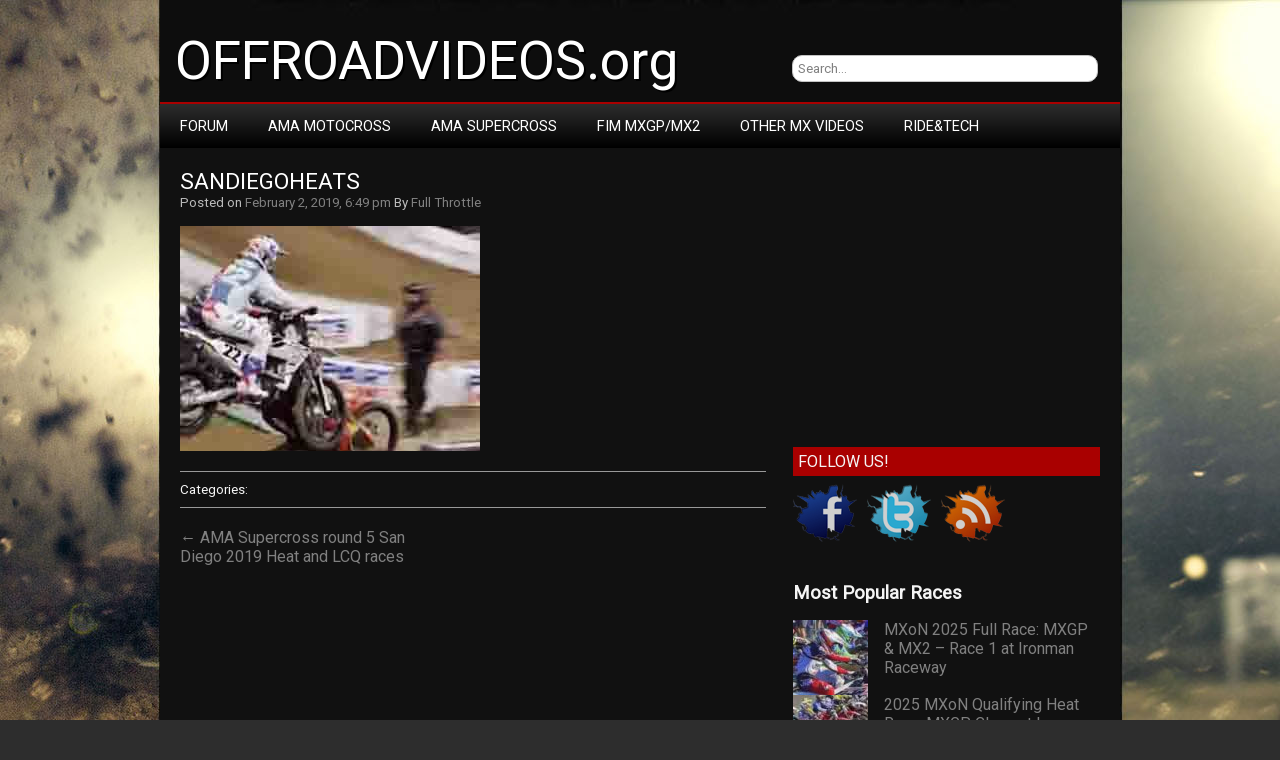

--- FILE ---
content_type: text/html; charset=UTF-8
request_url: https://www.offroadvideos.org/ama-supercross-round-5-san-diego-2019-heat-and-lcq-races/sandiegoheats/
body_size: 9052
content:
<!DOCTYPE html>
<html lang="en-US">

<head>

<meta charset="UTF-8" />

<meta name="viewport" content="width=device-width">

<link media="all" href="https://www.offroadvideos.org/wp-content/cache/autoptimize/css/autoptimize_43545c70f3d8db0e5c308aaee48927eb.css" rel="stylesheet"><title>sandiegoheats - OFFROADVIDEOS.org</title>

<link rel="profile" href="http://gmpg.org/xfn/11" />

<link rel="pingback" href="https://www.offroadvideos.org/xmlrpc.php" />

<meta name='robots' content='index, follow, max-image-preview:large, max-snippet:-1, max-video-preview:-1' />
	<style>img:is([sizes="auto" i], [sizes^="auto," i]) { contain-intrinsic-size: 3000px 1500px }</style>
	
	<!-- This site is optimized with the Yoast SEO plugin v26.7 - https://yoast.com/wordpress/plugins/seo/ -->
	<link rel="canonical" href="https://www.offroadvideos.org/ama-supercross-round-5-san-diego-2019-heat-and-lcq-races/sandiegoheats/" />
	<meta property="og:locale" content="en_US" />
	<meta property="og:type" content="article" />
	<meta property="og:title" content="sandiegoheats - OFFROADVIDEOS.org" />
	<meta property="og:url" content="https://www.offroadvideos.org/ama-supercross-round-5-san-diego-2019-heat-and-lcq-races/sandiegoheats/" />
	<meta property="og:site_name" content="OFFROADVIDEOS.org" />
	<meta property="og:image" content="https://www.offroadvideos.org/ama-supercross-round-5-san-diego-2019-heat-and-lcq-races/sandiegoheats" />
	<meta property="og:image:width" content="300" />
	<meta property="og:image:height" content="225" />
	<meta property="og:image:type" content="image/jpeg" />
	<script type="application/ld+json" class="yoast-schema-graph">{"@context":"https://schema.org","@graph":[{"@type":"WebPage","@id":"https://www.offroadvideos.org/ama-supercross-round-5-san-diego-2019-heat-and-lcq-races/sandiegoheats/","url":"https://www.offroadvideos.org/ama-supercross-round-5-san-diego-2019-heat-and-lcq-races/sandiegoheats/","name":"sandiegoheats - OFFROADVIDEOS.org","isPartOf":{"@id":"https://www.offroadvideos.org/#website"},"primaryImageOfPage":{"@id":"https://www.offroadvideos.org/ama-supercross-round-5-san-diego-2019-heat-and-lcq-races/sandiegoheats/#primaryimage"},"image":{"@id":"https://www.offroadvideos.org/ama-supercross-round-5-san-diego-2019-heat-and-lcq-races/sandiegoheats/#primaryimage"},"thumbnailUrl":"https://www.offroadvideos.org/wp-content/uploads/2019/02/sandiegoheats.jpg","datePublished":"2019-02-02T18:49:24+00:00","breadcrumb":{"@id":"https://www.offroadvideos.org/ama-supercross-round-5-san-diego-2019-heat-and-lcq-races/sandiegoheats/#breadcrumb"},"inLanguage":"en-US","potentialAction":[{"@type":"ReadAction","target":["https://www.offroadvideos.org/ama-supercross-round-5-san-diego-2019-heat-and-lcq-races/sandiegoheats/"]}]},{"@type":"ImageObject","inLanguage":"en-US","@id":"https://www.offroadvideos.org/ama-supercross-round-5-san-diego-2019-heat-and-lcq-races/sandiegoheats/#primaryimage","url":"https://www.offroadvideos.org/wp-content/uploads/2019/02/sandiegoheats.jpg","contentUrl":"https://www.offroadvideos.org/wp-content/uploads/2019/02/sandiegoheats.jpg","width":300,"height":225},{"@type":"BreadcrumbList","@id":"https://www.offroadvideos.org/ama-supercross-round-5-san-diego-2019-heat-and-lcq-races/sandiegoheats/#breadcrumb","itemListElement":[{"@type":"ListItem","position":1,"name":"Home","item":"https://www.offroadvideos.org/"},{"@type":"ListItem","position":2,"name":"AMA Supercross round 5 San Diego 2019 Heat and LCQ races","item":"https://www.offroadvideos.org/ama-supercross-round-5-san-diego-2019-heat-and-lcq-races/"},{"@type":"ListItem","position":3,"name":"sandiegoheats"}]},{"@type":"WebSite","@id":"https://www.offroadvideos.org/#website","url":"https://www.offroadvideos.org/","name":"OFFROADVIDEOS.org","description":"Motocross and Supercross videos","potentialAction":[{"@type":"SearchAction","target":{"@type":"EntryPoint","urlTemplate":"https://www.offroadvideos.org/?s={search_term_string}"},"query-input":{"@type":"PropertyValueSpecification","valueRequired":true,"valueName":"search_term_string"}}],"inLanguage":"en-US"}]}</script>
	<!-- / Yoast SEO plugin. -->


<link rel='dns-prefetch' href='//fonts.googleapis.com' />
<link rel="alternate" type="application/rss+xml" title="OFFROADVIDEOS.org &raquo; Feed" href="https://www.offroadvideos.org/feed/" />
<link rel="alternate" type="application/rss+xml" title="OFFROADVIDEOS.org &raquo; Comments Feed" href="https://www.offroadvideos.org/comments/feed/" />
<script type="text/javascript" id="wpp-js" src="https://www.offroadvideos.org/wp-content/plugins/wordpress-popular-posts/assets/js/wpp.min.js?ver=7.3.6" data-sampling="0" data-sampling-rate="100" data-api-url="https://www.offroadvideos.org/wp-json/wordpress-popular-posts" data-post-id="6463" data-token="ad3a00c75d" data-lang="0" data-debug="0"></script>
<script type="text/javascript">
/* <![CDATA[ */
window._wpemojiSettings = {"baseUrl":"https:\/\/s.w.org\/images\/core\/emoji\/16.0.1\/72x72\/","ext":".png","svgUrl":"https:\/\/s.w.org\/images\/core\/emoji\/16.0.1\/svg\/","svgExt":".svg","source":{"concatemoji":"https:\/\/www.offroadvideos.org\/wp-includes\/js\/wp-emoji-release.min.js?ver=6.8.3"}};
/*! This file is auto-generated */
!function(s,n){var o,i,e;function c(e){try{var t={supportTests:e,timestamp:(new Date).valueOf()};sessionStorage.setItem(o,JSON.stringify(t))}catch(e){}}function p(e,t,n){e.clearRect(0,0,e.canvas.width,e.canvas.height),e.fillText(t,0,0);var t=new Uint32Array(e.getImageData(0,0,e.canvas.width,e.canvas.height).data),a=(e.clearRect(0,0,e.canvas.width,e.canvas.height),e.fillText(n,0,0),new Uint32Array(e.getImageData(0,0,e.canvas.width,e.canvas.height).data));return t.every(function(e,t){return e===a[t]})}function u(e,t){e.clearRect(0,0,e.canvas.width,e.canvas.height),e.fillText(t,0,0);for(var n=e.getImageData(16,16,1,1),a=0;a<n.data.length;a++)if(0!==n.data[a])return!1;return!0}function f(e,t,n,a){switch(t){case"flag":return n(e,"\ud83c\udff3\ufe0f\u200d\u26a7\ufe0f","\ud83c\udff3\ufe0f\u200b\u26a7\ufe0f")?!1:!n(e,"\ud83c\udde8\ud83c\uddf6","\ud83c\udde8\u200b\ud83c\uddf6")&&!n(e,"\ud83c\udff4\udb40\udc67\udb40\udc62\udb40\udc65\udb40\udc6e\udb40\udc67\udb40\udc7f","\ud83c\udff4\u200b\udb40\udc67\u200b\udb40\udc62\u200b\udb40\udc65\u200b\udb40\udc6e\u200b\udb40\udc67\u200b\udb40\udc7f");case"emoji":return!a(e,"\ud83e\udedf")}return!1}function g(e,t,n,a){var r="undefined"!=typeof WorkerGlobalScope&&self instanceof WorkerGlobalScope?new OffscreenCanvas(300,150):s.createElement("canvas"),o=r.getContext("2d",{willReadFrequently:!0}),i=(o.textBaseline="top",o.font="600 32px Arial",{});return e.forEach(function(e){i[e]=t(o,e,n,a)}),i}function t(e){var t=s.createElement("script");t.src=e,t.defer=!0,s.head.appendChild(t)}"undefined"!=typeof Promise&&(o="wpEmojiSettingsSupports",i=["flag","emoji"],n.supports={everything:!0,everythingExceptFlag:!0},e=new Promise(function(e){s.addEventListener("DOMContentLoaded",e,{once:!0})}),new Promise(function(t){var n=function(){try{var e=JSON.parse(sessionStorage.getItem(o));if("object"==typeof e&&"number"==typeof e.timestamp&&(new Date).valueOf()<e.timestamp+604800&&"object"==typeof e.supportTests)return e.supportTests}catch(e){}return null}();if(!n){if("undefined"!=typeof Worker&&"undefined"!=typeof OffscreenCanvas&&"undefined"!=typeof URL&&URL.createObjectURL&&"undefined"!=typeof Blob)try{var e="postMessage("+g.toString()+"("+[JSON.stringify(i),f.toString(),p.toString(),u.toString()].join(",")+"));",a=new Blob([e],{type:"text/javascript"}),r=new Worker(URL.createObjectURL(a),{name:"wpTestEmojiSupports"});return void(r.onmessage=function(e){c(n=e.data),r.terminate(),t(n)})}catch(e){}c(n=g(i,f,p,u))}t(n)}).then(function(e){for(var t in e)n.supports[t]=e[t],n.supports.everything=n.supports.everything&&n.supports[t],"flag"!==t&&(n.supports.everythingExceptFlag=n.supports.everythingExceptFlag&&n.supports[t]);n.supports.everythingExceptFlag=n.supports.everythingExceptFlag&&!n.supports.flag,n.DOMReady=!1,n.readyCallback=function(){n.DOMReady=!0}}).then(function(){return e}).then(function(){var e;n.supports.everything||(n.readyCallback(),(e=n.source||{}).concatemoji?t(e.concatemoji):e.wpemoji&&e.twemoji&&(t(e.twemoji),t(e.wpemoji)))}))}((window,document),window._wpemojiSettings);
/* ]]> */
</script>
<style id='wp-emoji-styles-inline-css' type='text/css'>

	img.wp-smiley, img.emoji {
		display: inline !important;
		border: none !important;
		box-shadow: none !important;
		height: 1em !important;
		width: 1em !important;
		margin: 0 0.07em !important;
		vertical-align: -0.1em !important;
		background: none !important;
		padding: 0 !important;
	}
</style>

<style id='classic-theme-styles-inline-css' type='text/css'>
/*! This file is auto-generated */
.wp-block-button__link{color:#fff;background-color:#32373c;border-radius:9999px;box-shadow:none;text-decoration:none;padding:calc(.667em + 2px) calc(1.333em + 2px);font-size:1.125em}.wp-block-file__button{background:#32373c;color:#fff;text-decoration:none}
</style>
<style id='search-meter-recent-searches-style-inline-css' type='text/css'>
.wp-block-search-meter-recent-searches>h2{margin-block-end:0;margin-block-start:0}.wp-block-search-meter-recent-searches>ul{list-style:none;padding-left:0}

</style>
<style id='search-meter-popular-searches-style-inline-css' type='text/css'>
.wp-block-search-meter-popular-searches>h2{margin-block-end:0;margin-block-start:0}.wp-block-search-meter-popular-searches>ul{list-style:none;padding-left:0}

</style>
<style id='global-styles-inline-css' type='text/css'>
:root{--wp--preset--aspect-ratio--square: 1;--wp--preset--aspect-ratio--4-3: 4/3;--wp--preset--aspect-ratio--3-4: 3/4;--wp--preset--aspect-ratio--3-2: 3/2;--wp--preset--aspect-ratio--2-3: 2/3;--wp--preset--aspect-ratio--16-9: 16/9;--wp--preset--aspect-ratio--9-16: 9/16;--wp--preset--color--black: #000000;--wp--preset--color--cyan-bluish-gray: #abb8c3;--wp--preset--color--white: #ffffff;--wp--preset--color--pale-pink: #f78da7;--wp--preset--color--vivid-red: #cf2e2e;--wp--preset--color--luminous-vivid-orange: #ff6900;--wp--preset--color--luminous-vivid-amber: #fcb900;--wp--preset--color--light-green-cyan: #7bdcb5;--wp--preset--color--vivid-green-cyan: #00d084;--wp--preset--color--pale-cyan-blue: #8ed1fc;--wp--preset--color--vivid-cyan-blue: #0693e3;--wp--preset--color--vivid-purple: #9b51e0;--wp--preset--gradient--vivid-cyan-blue-to-vivid-purple: linear-gradient(135deg,rgba(6,147,227,1) 0%,rgb(155,81,224) 100%);--wp--preset--gradient--light-green-cyan-to-vivid-green-cyan: linear-gradient(135deg,rgb(122,220,180) 0%,rgb(0,208,130) 100%);--wp--preset--gradient--luminous-vivid-amber-to-luminous-vivid-orange: linear-gradient(135deg,rgba(252,185,0,1) 0%,rgba(255,105,0,1) 100%);--wp--preset--gradient--luminous-vivid-orange-to-vivid-red: linear-gradient(135deg,rgba(255,105,0,1) 0%,rgb(207,46,46) 100%);--wp--preset--gradient--very-light-gray-to-cyan-bluish-gray: linear-gradient(135deg,rgb(238,238,238) 0%,rgb(169,184,195) 100%);--wp--preset--gradient--cool-to-warm-spectrum: linear-gradient(135deg,rgb(74,234,220) 0%,rgb(151,120,209) 20%,rgb(207,42,186) 40%,rgb(238,44,130) 60%,rgb(251,105,98) 80%,rgb(254,248,76) 100%);--wp--preset--gradient--blush-light-purple: linear-gradient(135deg,rgb(255,206,236) 0%,rgb(152,150,240) 100%);--wp--preset--gradient--blush-bordeaux: linear-gradient(135deg,rgb(254,205,165) 0%,rgb(254,45,45) 50%,rgb(107,0,62) 100%);--wp--preset--gradient--luminous-dusk: linear-gradient(135deg,rgb(255,203,112) 0%,rgb(199,81,192) 50%,rgb(65,88,208) 100%);--wp--preset--gradient--pale-ocean: linear-gradient(135deg,rgb(255,245,203) 0%,rgb(182,227,212) 50%,rgb(51,167,181) 100%);--wp--preset--gradient--electric-grass: linear-gradient(135deg,rgb(202,248,128) 0%,rgb(113,206,126) 100%);--wp--preset--gradient--midnight: linear-gradient(135deg,rgb(2,3,129) 0%,rgb(40,116,252) 100%);--wp--preset--font-size--small: 13px;--wp--preset--font-size--medium: 20px;--wp--preset--font-size--large: 36px;--wp--preset--font-size--x-large: 42px;--wp--preset--spacing--20: 0.44rem;--wp--preset--spacing--30: 0.67rem;--wp--preset--spacing--40: 1rem;--wp--preset--spacing--50: 1.5rem;--wp--preset--spacing--60: 2.25rem;--wp--preset--spacing--70: 3.38rem;--wp--preset--spacing--80: 5.06rem;--wp--preset--shadow--natural: 6px 6px 9px rgba(0, 0, 0, 0.2);--wp--preset--shadow--deep: 12px 12px 50px rgba(0, 0, 0, 0.4);--wp--preset--shadow--sharp: 6px 6px 0px rgba(0, 0, 0, 0.2);--wp--preset--shadow--outlined: 6px 6px 0px -3px rgba(255, 255, 255, 1), 6px 6px rgba(0, 0, 0, 1);--wp--preset--shadow--crisp: 6px 6px 0px rgba(0, 0, 0, 1);}:where(.is-layout-flex){gap: 0.5em;}:where(.is-layout-grid){gap: 0.5em;}body .is-layout-flex{display: flex;}.is-layout-flex{flex-wrap: wrap;align-items: center;}.is-layout-flex > :is(*, div){margin: 0;}body .is-layout-grid{display: grid;}.is-layout-grid > :is(*, div){margin: 0;}:where(.wp-block-columns.is-layout-flex){gap: 2em;}:where(.wp-block-columns.is-layout-grid){gap: 2em;}:where(.wp-block-post-template.is-layout-flex){gap: 1.25em;}:where(.wp-block-post-template.is-layout-grid){gap: 1.25em;}.has-black-color{color: var(--wp--preset--color--black) !important;}.has-cyan-bluish-gray-color{color: var(--wp--preset--color--cyan-bluish-gray) !important;}.has-white-color{color: var(--wp--preset--color--white) !important;}.has-pale-pink-color{color: var(--wp--preset--color--pale-pink) !important;}.has-vivid-red-color{color: var(--wp--preset--color--vivid-red) !important;}.has-luminous-vivid-orange-color{color: var(--wp--preset--color--luminous-vivid-orange) !important;}.has-luminous-vivid-amber-color{color: var(--wp--preset--color--luminous-vivid-amber) !important;}.has-light-green-cyan-color{color: var(--wp--preset--color--light-green-cyan) !important;}.has-vivid-green-cyan-color{color: var(--wp--preset--color--vivid-green-cyan) !important;}.has-pale-cyan-blue-color{color: var(--wp--preset--color--pale-cyan-blue) !important;}.has-vivid-cyan-blue-color{color: var(--wp--preset--color--vivid-cyan-blue) !important;}.has-vivid-purple-color{color: var(--wp--preset--color--vivid-purple) !important;}.has-black-background-color{background-color: var(--wp--preset--color--black) !important;}.has-cyan-bluish-gray-background-color{background-color: var(--wp--preset--color--cyan-bluish-gray) !important;}.has-white-background-color{background-color: var(--wp--preset--color--white) !important;}.has-pale-pink-background-color{background-color: var(--wp--preset--color--pale-pink) !important;}.has-vivid-red-background-color{background-color: var(--wp--preset--color--vivid-red) !important;}.has-luminous-vivid-orange-background-color{background-color: var(--wp--preset--color--luminous-vivid-orange) !important;}.has-luminous-vivid-amber-background-color{background-color: var(--wp--preset--color--luminous-vivid-amber) !important;}.has-light-green-cyan-background-color{background-color: var(--wp--preset--color--light-green-cyan) !important;}.has-vivid-green-cyan-background-color{background-color: var(--wp--preset--color--vivid-green-cyan) !important;}.has-pale-cyan-blue-background-color{background-color: var(--wp--preset--color--pale-cyan-blue) !important;}.has-vivid-cyan-blue-background-color{background-color: var(--wp--preset--color--vivid-cyan-blue) !important;}.has-vivid-purple-background-color{background-color: var(--wp--preset--color--vivid-purple) !important;}.has-black-border-color{border-color: var(--wp--preset--color--black) !important;}.has-cyan-bluish-gray-border-color{border-color: var(--wp--preset--color--cyan-bluish-gray) !important;}.has-white-border-color{border-color: var(--wp--preset--color--white) !important;}.has-pale-pink-border-color{border-color: var(--wp--preset--color--pale-pink) !important;}.has-vivid-red-border-color{border-color: var(--wp--preset--color--vivid-red) !important;}.has-luminous-vivid-orange-border-color{border-color: var(--wp--preset--color--luminous-vivid-orange) !important;}.has-luminous-vivid-amber-border-color{border-color: var(--wp--preset--color--luminous-vivid-amber) !important;}.has-light-green-cyan-border-color{border-color: var(--wp--preset--color--light-green-cyan) !important;}.has-vivid-green-cyan-border-color{border-color: var(--wp--preset--color--vivid-green-cyan) !important;}.has-pale-cyan-blue-border-color{border-color: var(--wp--preset--color--pale-cyan-blue) !important;}.has-vivid-cyan-blue-border-color{border-color: var(--wp--preset--color--vivid-cyan-blue) !important;}.has-vivid-purple-border-color{border-color: var(--wp--preset--color--vivid-purple) !important;}.has-vivid-cyan-blue-to-vivid-purple-gradient-background{background: var(--wp--preset--gradient--vivid-cyan-blue-to-vivid-purple) !important;}.has-light-green-cyan-to-vivid-green-cyan-gradient-background{background: var(--wp--preset--gradient--light-green-cyan-to-vivid-green-cyan) !important;}.has-luminous-vivid-amber-to-luminous-vivid-orange-gradient-background{background: var(--wp--preset--gradient--luminous-vivid-amber-to-luminous-vivid-orange) !important;}.has-luminous-vivid-orange-to-vivid-red-gradient-background{background: var(--wp--preset--gradient--luminous-vivid-orange-to-vivid-red) !important;}.has-very-light-gray-to-cyan-bluish-gray-gradient-background{background: var(--wp--preset--gradient--very-light-gray-to-cyan-bluish-gray) !important;}.has-cool-to-warm-spectrum-gradient-background{background: var(--wp--preset--gradient--cool-to-warm-spectrum) !important;}.has-blush-light-purple-gradient-background{background: var(--wp--preset--gradient--blush-light-purple) !important;}.has-blush-bordeaux-gradient-background{background: var(--wp--preset--gradient--blush-bordeaux) !important;}.has-luminous-dusk-gradient-background{background: var(--wp--preset--gradient--luminous-dusk) !important;}.has-pale-ocean-gradient-background{background: var(--wp--preset--gradient--pale-ocean) !important;}.has-electric-grass-gradient-background{background: var(--wp--preset--gradient--electric-grass) !important;}.has-midnight-gradient-background{background: var(--wp--preset--gradient--midnight) !important;}.has-small-font-size{font-size: var(--wp--preset--font-size--small) !important;}.has-medium-font-size{font-size: var(--wp--preset--font-size--medium) !important;}.has-large-font-size{font-size: var(--wp--preset--font-size--large) !important;}.has-x-large-font-size{font-size: var(--wp--preset--font-size--x-large) !important;}
:where(.wp-block-post-template.is-layout-flex){gap: 1.25em;}:where(.wp-block-post-template.is-layout-grid){gap: 1.25em;}
:where(.wp-block-columns.is-layout-flex){gap: 2em;}:where(.wp-block-columns.is-layout-grid){gap: 2em;}
:root :where(.wp-block-pullquote){font-size: 1.5em;line-height: 1.6;}
</style>


<link rel='stylesheet' id='newgamer-font-css' href='//fonts.googleapis.com/css?family=Roboto' type='text/css' media='all' />

<link rel="https://api.w.org/" href="https://www.offroadvideos.org/wp-json/" /><link rel="alternate" title="JSON" type="application/json" href="https://www.offroadvideos.org/wp-json/wp/v2/media/6463" /><link rel="EditURI" type="application/rsd+xml" title="RSD" href="https://www.offroadvideos.org/xmlrpc.php?rsd" />
<meta name="generator" content="WordPress 6.8.3" />
<link rel='shortlink' href='https://www.offroadvideos.org/?p=6463' />
<link rel="alternate" title="oEmbed (JSON)" type="application/json+oembed" href="https://www.offroadvideos.org/wp-json/oembed/1.0/embed?url=https%3A%2F%2Fwww.offroadvideos.org%2Fama-supercross-round-5-san-diego-2019-heat-and-lcq-races%2Fsandiegoheats%2F" />
<link rel="alternate" title="oEmbed (XML)" type="text/xml+oembed" href="https://www.offroadvideos.org/wp-json/oembed/1.0/embed?url=https%3A%2F%2Fwww.offroadvideos.org%2Fama-supercross-round-5-san-diego-2019-heat-and-lcq-races%2Fsandiegoheats%2F&#038;format=xml" />
<!-- Start Genie WP Favicon -->
<!-- Favicon not updated - Raise support ticket @ http://wordpress.org/support/plugin/genie-wp-favicon -->
<!-- End Genie WP Favicon -->
            <style id="wpp-loading-animation-styles">@-webkit-keyframes bgslide{from{background-position-x:0}to{background-position-x:-200%}}@keyframes bgslide{from{background-position-x:0}to{background-position-x:-200%}}.wpp-widget-block-placeholder,.wpp-shortcode-placeholder{margin:0 auto;width:60px;height:3px;background:#dd3737;background:linear-gradient(90deg,#dd3737 0%,#571313 10%,#dd3737 100%);background-size:200% auto;border-radius:3px;-webkit-animation:bgslide 1s infinite linear;animation:bgslide 1s infinite linear}</style>
            <style type="text/css" id="custom-background-css">
body.custom-background { background-image: url("https://offroadvideos.org/wp-content/uploads/2015/05/1111.jpg"); background-position: center top; background-size: auto; background-repeat: no-repeat; background-attachment: fixed; }
</style>
	<link rel="icon" href="https://www.offroadvideos.org/wp-content/uploads/2021/01/cropped-logo-offroadvideos-32x32.png" sizes="32x32" />
<link rel="icon" href="https://www.offroadvideos.org/wp-content/uploads/2021/01/cropped-logo-offroadvideos-192x192.png" sizes="192x192" />
<link rel="apple-touch-icon" href="https://www.offroadvideos.org/wp-content/uploads/2021/01/cropped-logo-offroadvideos-180x180.png" />
<meta name="msapplication-TileImage" content="https://www.offroadvideos.org/wp-content/uploads/2021/01/cropped-logo-offroadvideos-270x270.png" />
<script>
  (function(i,s,o,g,r,a,m){i['GoogleAnalyticsObject']=r;i[r]=i[r]||function(){
  (i[r].q=i[r].q||[]).push(arguments)},i[r].l=1*new Date();a=s.createElement(o),
  m=s.getElementsByTagName(o)[0];a.async=1;a.src=g;m.parentNode.insertBefore(a,m)
  })(window,document,'script','//www.google-analytics.com/analytics.js','ga');

  ga('create', 'UA-56034663-1', 'auto');
  ga('send', 'pageview');
  ga('set', 'anonymizeIp', true);
</script>

<script async src="//pagead2.googlesyndication.com/pagead/js/adsbygoogle.js"></script>
<script>
  (adsbygoogle = window.adsbygoogle || []).push({
    google_ad_client: "ca-pub-4871707455465299",
    enable_page_level_ads: true
  });
</script>

<script async src="https://fundingchoicesmessages.google.com/i/pub-4871707455465299?ers=1" nonce="TTxa4jIn2-9IypwW-w_s3Q"></script><script nonce="TTxa4jIn2-9IypwW-w_s3Q">(function() {function signalGooglefcPresent() {if (!window.frames['googlefcPresent']) {if (document.body) {const iframe = document.createElement('iframe'); iframe.style = 'width: 0; height: 0; border: none; z-index: -1000; left: -1000px; top: -1000px;'; iframe.style.display = 'none'; iframe.name = 'googlefcPresent'; document.body.appendChild(iframe);} else {setTimeout(signalGooglefcPresent, 0);}}}signalGooglefcPresent();})();</script>
	
</head>

<body class="attachment wp-singular attachment-template-default single single-attachment postid-6463 attachmentid-6463 attachment-jpeg custom-background wp-theme-newgamer">

<div id="container">

<div id="header">

    
        <div class='site-title'><a href='https://www.offroadvideos.org/' title='OFFROADVIDEOS.org' rel='home'>OFFROADVIDEOS.org</a></div>


<div id="search">
                  <form role="search" method="get" id="searchform" action="https://www.offroadvideos.org/">
    <div><label class="screen-reader-text" for="s"></label>
        <input type="text" value="Search..." name="s" id="s" onfocus="if(this.value==this.defaultValue)this.value='';" onblur="if(this.value=='')this.value=this.defaultValue;" />  
    </div>
</form>         </div>

</div>

</div>

<div id="wrapper">

<div id="container3">
<div class="navtop">
<div class="navmenu"><ul id="menu-menu-1" class="navmenu"><li id="menu-item-7662" class="menu-item menu-item-type-custom menu-item-object-custom menu-item-has-children menu-item-7662"><a target="_blank" href="https://forums.offroadvideos.org/">Forum</a>
<ul class="sub-menu">
	<li id="menu-item-8279" class="menu-item menu-item-type-custom menu-item-object-custom menu-item-8279"><a target="_blank" href="https://forums.offroadvideos.org/viewforum.php?f=3">Racetalk! (Spoiler)</a></li>
	<li id="menu-item-8280" class="menu-item menu-item-type-custom menu-item-object-custom menu-item-8280"><a target="_blank" href="https://forums.offroadvideos.org/viewforum.php?f=4">Tech Talk</a></li>
</ul>
</li>
<li id="menu-item-15" class="menu-item menu-item-type-taxonomy menu-item-object-category menu-item-has-children menu-item-15"><a href="https://www.offroadvideos.org/category/ama-mx/">AMA Motocross</a>
<ul class="sub-menu">
	<li id="menu-item-11631" class="menu-item menu-item-type-taxonomy menu-item-object-category menu-item-11631"><a href="https://www.offroadvideos.org/category/ama-mx/2025-ama-mx/">2025 AMA MX</a></li>
	<li id="menu-item-10589" class="menu-item menu-item-type-taxonomy menu-item-object-category menu-item-10589"><a href="https://www.offroadvideos.org/category/ama-mx/2024-ama-mx/">2024 AMA MX</a></li>
	<li id="menu-item-9870" class="menu-item menu-item-type-taxonomy menu-item-object-category menu-item-9870"><a href="https://www.offroadvideos.org/category/ama-mx/2023-ama-mx/">2023 AMA MX</a></li>
	<li id="menu-item-9312" class="menu-item menu-item-type-taxonomy menu-item-object-category menu-item-9312"><a href="https://www.offroadvideos.org/category/ama-mx/2022-ama-mx/">2022 AMA MX</a></li>
	<li id="menu-item-8582" class="menu-item menu-item-type-taxonomy menu-item-object-category menu-item-8582"><a href="https://www.offroadvideos.org/category/ama-mx/2021-ama-mx/">2021 AMA MX</a></li>
	<li id="menu-item-7975" class="menu-item menu-item-type-taxonomy menu-item-object-category menu-item-7975"><a href="https://www.offroadvideos.org/category/ama-mx/2020-ama-mx/">2020 AMA MX</a></li>
	<li id="menu-item-6957" class="menu-item menu-item-type-taxonomy menu-item-object-category menu-item-6957"><a href="https://www.offroadvideos.org/category/ama-mx/2019-ama-mx-ama-mx/">2019 AMA MX</a></li>
	<li id="menu-item-5730" class="menu-item menu-item-type-taxonomy menu-item-object-category menu-item-5730"><a href="https://www.offroadvideos.org/category/ama-mx/2017-ama-mx-ama-mx/">2018 AMA MX</a></li>
	<li id="menu-item-4827" class="menu-item menu-item-type-taxonomy menu-item-object-category menu-item-4827"><a href="https://www.offroadvideos.org/category/ama-mx/2017-ama-mx/">2017 AMA MX</a></li>
	<li id="menu-item-3746" class="menu-item menu-item-type-taxonomy menu-item-object-category menu-item-3746"><a href="https://www.offroadvideos.org/category/ama-mx/2016-ama-mx/">2016 AMA MX</a></li>
	<li id="menu-item-2118" class="menu-item menu-item-type-taxonomy menu-item-object-category menu-item-2118"><a href="https://www.offroadvideos.org/category/ama-mx/2015-ama-mx/">2015 AMA MX</a></li>
	<li id="menu-item-63" class="menu-item menu-item-type-taxonomy menu-item-object-category menu-item-63"><a href="https://www.offroadvideos.org/category/ama-mx/2014-ama-mx/">2014 AMA MX</a></li>
</ul>
</li>
<li id="menu-item-18" class="menu-item menu-item-type-taxonomy menu-item-object-category menu-item-has-children menu-item-18"><a href="https://www.offroadvideos.org/category/ama-supercross/">AMA Supercross</a>
<ul class="sub-menu">
	<li id="menu-item-12092" class="menu-item menu-item-type-taxonomy menu-item-object-category menu-item-12092"><a href="https://www.offroadvideos.org/category/ama-supercross/2026-ama-supercross/">2026 AMA SX</a></li>
	<li id="menu-item-11113" class="menu-item menu-item-type-taxonomy menu-item-object-category menu-item-11113"><a href="https://www.offroadvideos.org/category/ama-supercross/2025-ama-supercross/">2025 AMA SX</a></li>
	<li id="menu-item-10120" class="menu-item menu-item-type-taxonomy menu-item-object-category menu-item-10120"><a href="https://www.offroadvideos.org/category/ama-supercross/2024-ama-supercross/">2024 AMA SX</a></li>
	<li id="menu-item-9529" class="menu-item menu-item-type-taxonomy menu-item-object-category menu-item-9529"><a href="https://www.offroadvideos.org/category/ama-supercross/2023-ama-sx/">2023 AMA SX</a></li>
	<li id="menu-item-8879" class="menu-item menu-item-type-taxonomy menu-item-object-category menu-item-8879"><a href="https://www.offroadvideos.org/category/ama-supercross/2022-ama-supercross/">2022 AMA SX</a></li>
	<li id="menu-item-8197" class="menu-item menu-item-type-taxonomy menu-item-object-category menu-item-8197"><a href="https://www.offroadvideos.org/category/ama-supercross/2021-ama-supercross/">2021 AMA SX</a></li>
	<li id="menu-item-7367" class="menu-item menu-item-type-taxonomy menu-item-object-category menu-item-7367"><a href="https://www.offroadvideos.org/category/ama-supercross/2020-ama-supercross/">2020 AMA SX</a></li>
	<li id="menu-item-6256" class="menu-item menu-item-type-taxonomy menu-item-object-category menu-item-6256"><a href="https://www.offroadvideos.org/category/ama-supercross/2019-ama-supercross/">2019 AMA SX</a></li>
	<li id="menu-item-5348" class="menu-item menu-item-type-taxonomy menu-item-object-category menu-item-5348"><a href="https://www.offroadvideos.org/category/ama-supercross/2018-ama-supercross/">2018 AMA SX</a></li>
	<li id="menu-item-4255" class="menu-item menu-item-type-taxonomy menu-item-object-category menu-item-4255"><a href="https://www.offroadvideos.org/category/ama-supercross/2017-ama-supercross/">2017 AMA SX</a></li>
	<li id="menu-item-616" class="menu-item menu-item-type-taxonomy menu-item-object-category menu-item-616"><a href="https://www.offroadvideos.org/category/ama-supercross/2015-ama-sx-ama-supercross/">2015 AMA SX</a></li>
	<li id="menu-item-2914" class="menu-item menu-item-type-taxonomy menu-item-object-category menu-item-2914"><a href="https://www.offroadvideos.org/category/ama-supercross/2016-ama-supercross/">2016 AMA SX</a></li>
	<li id="menu-item-65" class="menu-item menu-item-type-taxonomy menu-item-object-category menu-item-65"><a href="https://www.offroadvideos.org/category/ama-supercross/2014-ama-sx/">2014 AMA SX</a></li>
</ul>
</li>
<li id="menu-item-24" class="menu-item menu-item-type-taxonomy menu-item-object-category menu-item-has-children menu-item-24"><a href="https://www.offroadvideos.org/category/fim-mxgpmx2-world-championchip/">FIM MXGP/MX2</a>
<ul class="sub-menu">
	<li id="menu-item-11352" class="menu-item menu-item-type-taxonomy menu-item-object-category menu-item-11352"><a href="https://www.offroadvideos.org/category/fim-mxgpmx2-world-championchip/2025-mxgp/">2025 MX GP</a></li>
	<li id="menu-item-10389" class="menu-item menu-item-type-taxonomy menu-item-object-category menu-item-10389"><a href="https://www.offroadvideos.org/category/fim-mxgpmx2-world-championchip/2024-mxgp/">2024 MX GP</a></li>
	<li id="menu-item-9725" class="menu-item menu-item-type-taxonomy menu-item-object-category menu-item-9725"><a href="https://www.offroadvideos.org/category/fim-mxgpmx2-world-championchip/2023-mxgp/">2023 MX GP</a></li>
	<li id="menu-item-9117" class="menu-item menu-item-type-taxonomy menu-item-object-category menu-item-9117"><a href="https://www.offroadvideos.org/category/fim-mxgpmx2-world-championchip/2022-mxgp/">2022 MX GP</a></li>
	<li id="menu-item-8623" class="menu-item menu-item-type-taxonomy menu-item-object-category menu-item-8623"><a href="https://www.offroadvideos.org/category/fim-mxgpmx2-world-championchip/2021-mxgp/">2021 MX GP</a></li>
	<li id="menu-item-7654" class="menu-item menu-item-type-taxonomy menu-item-object-category menu-item-7654"><a href="https://www.offroadvideos.org/category/fim-mxgpmx2-world-championchip/2020-mxgp/">2020 MX GP</a></li>
	<li id="menu-item-6627" class="menu-item menu-item-type-taxonomy menu-item-object-category menu-item-6627"><a href="https://www.offroadvideos.org/category/fim-mxgpmx2-world-championchip/2019-mxgp/">2019 MX GP</a></li>
	<li id="menu-item-5584" class="menu-item menu-item-type-taxonomy menu-item-object-category menu-item-5584"><a href="https://www.offroadvideos.org/category/fim-mxgpmx2-world-championchip/2017-mxgp/">2018 MX GP</a></li>
	<li id="menu-item-4461" class="menu-item menu-item-type-taxonomy menu-item-object-category menu-item-4461"><a href="https://www.offroadvideos.org/category/fim-mxgpmx2-world-championchip/2017-mx-gp/">2017 MX GP</a></li>
	<li id="menu-item-3251" class="menu-item menu-item-type-taxonomy menu-item-object-category menu-item-3251"><a href="https://www.offroadvideos.org/category/fim-mxgpmx2-world-championchip/2016-mx-gp/">2016 MX GP</a></li>
	<li id="menu-item-725" class="menu-item menu-item-type-taxonomy menu-item-object-category menu-item-725"><a href="https://www.offroadvideos.org/category/fim-mxgpmx2-world-championchip/2015-mx-gp/">2015 MX GP</a></li>
	<li id="menu-item-67" class="menu-item menu-item-type-taxonomy menu-item-object-category menu-item-67"><a href="https://www.offroadvideos.org/category/fim-mxgpmx2-world-championchip/2014-mx-gp/">2014 MX GP</a></li>
</ul>
</li>
<li id="menu-item-27" class="menu-item menu-item-type-taxonomy menu-item-object-category menu-item-has-children menu-item-27"><a href="https://www.offroadvideos.org/category/other-racescups/">Other MX Videos</a>
<ul class="sub-menu">
	<li id="menu-item-39" class="menu-item menu-item-type-taxonomy menu-item-object-category menu-item-39"><a href="https://www.offroadvideos.org/category/other-racescups/cool/">Cool Videos</a></li>
	<li id="menu-item-33" class="menu-item menu-item-type-taxonomy menu-item-object-category menu-item-33"><a href="https://www.offroadvideos.org/category/other-racescups/monster-energy-cup/">Monster Energy Cup</a></li>
	<li id="menu-item-34" class="menu-item menu-item-type-taxonomy menu-item-object-category menu-item-34"><a href="https://www.offroadvideos.org/category/other-racescups/red-bull-straight-rythm/">Red Bull Straight Rhythm</a></li>
	<li id="menu-item-21" class="menu-item menu-item-type-taxonomy menu-item-object-category menu-item-21"><a href="https://www.offroadvideos.org/category/other-racescups/motocross-of-nations/">Motocross of Nations</a></li>
	<li id="menu-item-1437" class="menu-item menu-item-type-taxonomy menu-item-object-category menu-item-1437"><a href="https://www.offroadvideos.org/category/other-racescups/other-races/">Other Races</a></li>
</ul>
</li>
<li id="menu-item-655" class="menu-item menu-item-type-taxonomy menu-item-object-category menu-item-has-children menu-item-655"><a href="https://www.offroadvideos.org/category/riding-and-technique/">RIDE&#038;TECH</a>
<ul class="sub-menu">
	<li id="menu-item-513" class="menu-item menu-item-type-taxonomy menu-item-object-category menu-item-513"><a href="https://www.offroadvideos.org/category/riding-and-technique/riding-tips/">Riding Tips</a></li>
	<li id="menu-item-514" class="menu-item menu-item-type-taxonomy menu-item-object-category menu-item-514"><a href="https://www.offroadvideos.org/category/riding-and-technique/technique-tips/">Technique tips</a></li>
</ul>
</li>
</ul></div></div>
</div>
<div id="main">

<div id="content">


<div class="post-title"><a href="https://www.offroadvideos.org/ama-supercross-round-5-san-diego-2019-heat-and-lcq-races/sandiegoheats/" title="sandiegoheats">sandiegoheats</a></div>
<div class="post-date">Posted on <a href="https://www.offroadvideos.org/ama-supercross-round-5-san-diego-2019-heat-and-lcq-races/sandiegoheats/" title="sandiegoheats">February 2, 2019, 6:49 pm</a> By <a href="https://www.offroadvideos.org/author/fullthrottle/" title="Posts by Full Throttle" rel="author">Full Throttle</a></div>


<div id="post-6463" class="post-6463 attachment type-attachment status-inherit hentry">

<p class="attachment"><a href='https://www.offroadvideos.org/wp-content/uploads/2019/02/sandiegoheats.jpg'><img fetchpriority="high" decoding="async" width="300" height="225" src="https://www.offroadvideos.org/wp-content/uploads/2019/02/sandiegoheats-300x225.jpg" class="attachment-medium size-medium" alt="" /></a></p>

</div>



<div class="commentstext"><span class="comments-link"></span> Categories:  </div>


<div class="post-navigation">
<div class="previous-post"><a href="https://www.offroadvideos.org/ama-supercross-round-5-san-diego-2019-heat-and-lcq-races/" rel="prev">&larr; AMA Supercross round 5 San Diego 2019 Heat and LCQ races</a></div>
<div class="next-post"></div>
</div>

<div class="breaker"></div>




	
	
<!-- #comments -->
</div>

	<div id="sidebar">
		<div class="textwidget custom-html-widget"><script async src="https://pagead2.googlesyndication.com/pagead/js/adsbygoogle.js"></script>
<!-- Offroadvideos Widget -->
<ins class="adsbygoogle"
     style="display:block"
     data-ad-client="ca-pub-4871707455465299"
     data-ad-slot="1640295906"
     data-ad-format="auto"
     data-full-width-responsive="true"></ins>
<script>
     (adsbygoogle = window.adsbygoogle || []).push({});
</script></div><br /><h5 class="sidebarhd">Follow Us!</h5><div class="socialmedia-buttons smw_left"><a href="https://www.facebook.com/offroadvideos.org" rel="nofollow" target="_blank"><img width="64" height="64" src="https://www.offroadvideos.org/wp-content/plugins/social-media-widget/images/cutout/64/facebook.png" 
				alt="Follow Us on Facebook" 
				title="Follow Us on Facebook" style="opacity: 0.8; -moz-opacity: 0.8;" class="fade" /></a><a href="https://twitter.com/offroadvidsorg" rel="nofollow" target="_blank"><img width="64" height="64" src="https://www.offroadvideos.org/wp-content/plugins/social-media-widget/images/cutout/64/twitter.png" 
				alt="Follow Us on Twitter" 
				title="Follow Us on Twitter" style="opacity: 0.8; -moz-opacity: 0.8;" class="fade" /></a><a href="http://offroadvideos.org/feed/rss2" rel="nofollow" target="_blank"><img width="64" height="64" src="https://www.offroadvideos.org/wp-content/plugins/social-media-widget/images/cutout/64/rss.png" 
				alt="Follow Us on RSS" 
				title="Follow Us on RSS" style="opacity: 0.8; -moz-opacity: 0.8;" class="fade" /></a></div><br /><div class="popular-posts"><h2>Most Popular Races</h2><script type="application/json" data-id="wpp-block-inline-js">{"title":"Most Popular Races","limit":"10","offset":0,"range":"all","time_quantity":"24","time_unit":"hour","freshness":"1","order_by":"views","post_type":"post","pid":"","exclude":"","taxonomy":"category","term_id":"","author":"","shorten_title":{"active":false,"length":"25","words":false},"post-excerpt":{"active":false,"length":"75","keep_format":false,"words":false},"thumbnail":{"active":true,"width":"75","height":"75","build":"manual","size":""},"rating":false,"stats_tag":{"comment_count":false,"views":false,"author":false,"date":{"active":false,"format":"F j, Y"},"taxonomy":{"active":false,"name":"category"}},"markup":{"custom_html":false,"wpp-start":"<ul class=\"wpp-list wpp-midnight\">","wpp-end":"<\/ul>","title-start":"<h2>","title-end":"<\/h2>","post-html":"<li class=\"{current_class}\" style=\"--item-position: {item_position}; --total-items: {total_items};\"><div class=\"item-position\"><\/div> <div class=\"item-data\">{title}<\/div><\/li>"},"theme":{"name":""}}</script><div class="wpp-widget-block-placeholder"></div></div><br /><h5 class="sidebarhd">Popular Searches</h5>
<ul>
<li><a href="https://www.offroadvideos.org/search/AMA+motocross/">AMA motocross</a></li>
<li><a href="https://www.offroadvideos.org/search/monster%2Benergy%2Bcup/">monster+energy+cup</a></li>
<li><a href="https://www.offroadvideos.org/search/Wsx/">Wsx</a></li>
<li><a href="https://www.offroadvideos.org/search/Mxon/">Mxon</a></li>
<li><a href="https://www.offroadvideos.org/search/Mxgp/">Mxgp</a></li>
</ul>

<br />	</div>

</div>

<div class="delimiter"></div>

<div id="container2">
<div id="footer">

<div id="footer-sidebar">        
                                <aside id="custom_html-3" class="widget_text widget widget_custom_html"><div class="textwidget custom-html-widget"><a href="offroadvideos.org/impressum" 
   title="mehr Informationen">
    Impressum
</a></div></aside>                </div>

<div class="footer-copyright">&copy; 2026 OFFROADVIDEOS.org | Motocross and Supercross videos</div>
<div class="toplink"><a href="#">TOP</a></div>

</div>
</div>
</div>
<script type="speculationrules">
{"prefetch":[{"source":"document","where":{"and":[{"href_matches":"\/*"},{"not":{"href_matches":["\/wp-*.php","\/wp-admin\/*","\/wp-content\/uploads\/*","\/wp-content\/*","\/wp-content\/plugins\/*","\/wp-content\/themes\/newgamer\/*","\/*\\?(.+)"]}},{"not":{"selector_matches":"a[rel~=\"nofollow\"]"}},{"not":{"selector_matches":".no-prefetch, .no-prefetch a"}}]},"eagerness":"conservative"}]}
</script>
</body></html>

--- FILE ---
content_type: text/html; charset=utf-8
request_url: https://www.google.com/recaptcha/api2/aframe
body_size: 223
content:
<!DOCTYPE HTML><html><head><meta http-equiv="content-type" content="text/html; charset=UTF-8"></head><body><script nonce="oBwvwcjaJ4v2WdnxQ7bytw">/** Anti-fraud and anti-abuse applications only. See google.com/recaptcha */ try{var clients={'sodar':'https://pagead2.googlesyndication.com/pagead/sodar?'};window.addEventListener("message",function(a){try{if(a.source===window.parent){var b=JSON.parse(a.data);var c=clients[b['id']];if(c){var d=document.createElement('img');d.src=c+b['params']+'&rc='+(localStorage.getItem("rc::a")?sessionStorage.getItem("rc::b"):"");window.document.body.appendChild(d);sessionStorage.setItem("rc::e",parseInt(sessionStorage.getItem("rc::e")||0)+1);localStorage.setItem("rc::h",'1768585329816');}}}catch(b){}});window.parent.postMessage("_grecaptcha_ready", "*");}catch(b){}</script></body></html>

--- FILE ---
content_type: application/javascript; charset=utf-8
request_url: https://fundingchoicesmessages.google.com/f/AGSKWxUO6bh0jZ6p4qH0Yk6_cfBD-Lj_RnRyIsNVYUXfCApF2BKFwP0quiCVku9tnR1UvHkkVTKmdTp3UBnjyVnegqvuFJfjUGeaB8m2S3t9eaee-sJtie5QfK5uZxuyGvTukzMiKE8Q683SCExArK1ylCvy-7AanYxlHGUaxb8Vjw8G34CegrNn8Ao1jSRc/_/expads-/x5advcorner._ad_controller./INjspopunder./ad-lil.
body_size: -1290
content:
window['9485551a-5b85-411a-bd1d-2d0d016eb1ab'] = true;